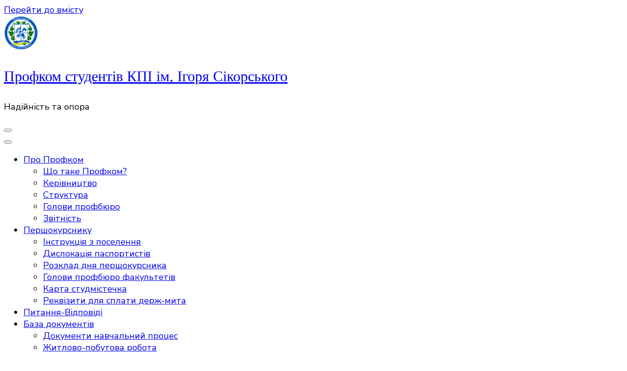

--- FILE ---
content_type: text/html; charset=UTF-8
request_url: https://studprofkom.kpi.ua/gurtozhytky-problemy-i-priorytety/
body_size: 10518
content:
<!DOCTYPE html>
<html lang="uk">
<head itemscope itemtype="http://schema.org/WebSite">
<meta charset="UTF-8">
<meta name="viewport" content="width=device-width, initial-scale=1">
<link rel="profile" href="https://gmpg.org/xfn/11">
<title>Гуртожитки: проблеми і пріоритети - Профком студентів КПІ ім. Ігоря Сікорського</title>
<meta name='robots' content='max-image-preview:large' />
<!-- This site is optimized with the Yoast SEO plugin v11.9 - https://yoast.com/wordpress/plugins/seo/ -->
<link rel="canonical" href="https://studprofkom.kpi.ua/gurtozhytky-problemy-i-priorytety/" />
<meta property="og:locale" content="uk_UA" />
<meta property="og:type" content="article" />
<meta property="og:title" content="Гуртожитки: проблеми і пріоритети - Профком студентів КПІ ім. Ігоря Сікорського" />
<meta property="og:description" content="У жовтні цього року дослідницький центр прикладної соціології Соціо­плюс&#8221; провів моніторингове дос­лідження побутових проблем молоді, що проживає в гуртожитках НТУУ &#8220;КПІ&#8221;.&#8221;" />
<meta property="og:url" content="https://studprofkom.kpi.ua/gurtozhytky-problemy-i-priorytety/" />
<meta property="og:site_name" content="Профком студентів КПІ ім. Ігоря Сікорського" />
<meta property="article:section" content="Новини КПІ" />
<meta property="article:published_time" content="2005-12-06T22:00:00+02:00" />
<meta property="article:modified_time" content="2017-04-25T18:24:57+03:00" />
<meta property="og:updated_time" content="2017-04-25T18:24:57+03:00" />
<meta name="twitter:card" content="summary_large_image" />
<meta name="twitter:description" content="У жовтні цього року дослідницький центр прикладної соціології Соціо­плюс&#8221; провів моніторингове дос­лідження побутових проблем молоді, що проживає в гуртожитках НТУУ &#8220;КПІ&#8221;.&#8221;" />
<meta name="twitter:title" content="Гуртожитки: проблеми і пріоритети - Профком студентів КПІ ім. Ігоря Сікорського" />
<script type='application/ld+json' class='yoast-schema-graph yoast-schema-graph--main'>{"@context":"https://schema.org","@graph":[{"@type":"Organization","@id":"https://studprofkom.kpi.ua/#organization","name":"\u041f\u0440\u043e\u0444\u043a\u043e\u043c \u0441\u0442\u0443\u0434\u0435\u043d\u0442\u0456\u0432 \u041a\u041f\u0406 \u0456\u043c\u0435\u043d\u0456 \u0406\u0433\u043e\u0440\u044f \u0421\u0456\u043a\u043e\u0440\u0441\u044c\u043a\u043e\u0433\u043e","url":"https://studprofkom.kpi.ua/","sameAs":[],"logo":{"@type":"ImageObject","@id":"https://studprofkom.kpi.ua/#logo","url":"https://studprofkom.kpi.ua/wp-content/uploads/2017/04/logo.png","width":250,"height":250,"caption":"\u041f\u0440\u043e\u0444\u043a\u043e\u043c \u0441\u0442\u0443\u0434\u0435\u043d\u0442\u0456\u0432 \u041a\u041f\u0406 \u0456\u043c\u0435\u043d\u0456 \u0406\u0433\u043e\u0440\u044f \u0421\u0456\u043a\u043e\u0440\u0441\u044c\u043a\u043e\u0433\u043e"},"image":{"@id":"https://studprofkom.kpi.ua/#logo"}},{"@type":"WebSite","@id":"https://studprofkom.kpi.ua/#website","url":"https://studprofkom.kpi.ua/","name":"\u041f\u0440\u043e\u0444\u043a\u043e\u043c \u0441\u0442\u0443\u0434\u0435\u043d\u0442\u0456\u0432 \u041a\u041f\u0406 \u0456\u043c. \u0406\u0433\u043e\u0440\u044f \u0421\u0456\u043a\u043e\u0440\u0441\u044c\u043a\u043e\u0433\u043e","publisher":{"@id":"https://studprofkom.kpi.ua/#organization"},"potentialAction":{"@type":"SearchAction","target":"https://studprofkom.kpi.ua/?s={search_term_string}","query-input":"required name=search_term_string"}},{"@type":"WebPage","@id":"https://studprofkom.kpi.ua/gurtozhytky-problemy-i-priorytety/#webpage","url":"https://studprofkom.kpi.ua/gurtozhytky-problemy-i-priorytety/","inLanguage":"uk","name":"\u0413\u0443\u0440\u0442\u043e\u0436\u0438\u0442\u043a\u0438: \u043f\u0440\u043e\u0431\u043b\u0435\u043c\u0438 \u0456 \u043f\u0440\u0456\u043e\u0440\u0438\u0442\u0435\u0442\u0438 - \u041f\u0440\u043e\u0444\u043a\u043e\u043c \u0441\u0442\u0443\u0434\u0435\u043d\u0442\u0456\u0432 \u041a\u041f\u0406 \u0456\u043c. \u0406\u0433\u043e\u0440\u044f \u0421\u0456\u043a\u043e\u0440\u0441\u044c\u043a\u043e\u0433\u043e","isPartOf":{"@id":"https://studprofkom.kpi.ua/#website"},"datePublished":"2005-12-06T22:00:00+02:00","dateModified":"2017-04-25T18:24:57+03:00"},{"@type":"Article","@id":"https://studprofkom.kpi.ua/gurtozhytky-problemy-i-priorytety/#article","isPartOf":{"@id":"https://studprofkom.kpi.ua/gurtozhytky-problemy-i-priorytety/#webpage"},"author":{"@id":"https://studprofkom.kpi.ua/#/schema/person/d660dc823aa1acd8eec183075e68e44a"},"headline":"\u0413\u0443\u0440\u0442\u043e\u0436\u0438\u0442\u043a\u0438: \u043f\u0440\u043e\u0431\u043b\u0435\u043c\u0438 \u0456 \u043f\u0440\u0456\u043e\u0440\u0438\u0442\u0435\u0442\u0438","datePublished":"2005-12-06T22:00:00+02:00","dateModified":"2017-04-25T18:24:57+03:00","commentCount":0,"mainEntityOfPage":{"@id":"https://studprofkom.kpi.ua/gurtozhytky-problemy-i-priorytety/#webpage"},"publisher":{"@id":"https://studprofkom.kpi.ua/#organization"},"articleSection":"\u041d\u043e\u0432\u0438\u043d\u0438 \u041a\u041f\u0406"},{"@type":["Person"],"@id":"https://studprofkom.kpi.ua/#/schema/person/d660dc823aa1acd8eec183075e68e44a","name":"Administrator","sameAs":[]}]}</script>
<!-- / Yoast SEO plugin. -->
<link rel='dns-prefetch' href='//www.googletagmanager.com' />
<link rel='dns-prefetch' href='//fonts.googleapis.com' />
<link rel='dns-prefetch' href='//s.w.org' />
<link rel="alternate" type="application/rss+xml" title="Профком студентів КПІ ім. Ігоря Сікорського &raquo; стрічка" href="https://studprofkom.kpi.ua/feed/" />
<link rel="alternate" type="application/rss+xml" title="Профком студентів КПІ ім. Ігоря Сікорського &raquo; Канал коментарів" href="https://studprofkom.kpi.ua/comments/feed/" />
<link rel="alternate" type="application/rss+xml" title="Профком студентів КПІ ім. Ігоря Сікорського &raquo; Гуртожитки: проблеми і пріоритети Канал коментарів" href="https://studprofkom.kpi.ua/gurtozhytky-problemy-i-priorytety/feed/" />
<!-- <link rel='stylesheet' id='wp-block-library-css'  href='https://studprofkom.kpi.ua/wp-includes/css/dist/block-library/style.min.css?ver=5.8.10' type='text/css' media='all' /> -->
<link rel="stylesheet" type="text/css" href="//studprofkom.kpi.ua/wp-content/cache/wpfc-minified/9jkyyqob/bfko9.css" media="all"/>
<style id='wp-block-library-theme-inline-css' type='text/css'>
#start-resizable-editor-section{display:none}.wp-block-audio figcaption{color:#555;font-size:13px;text-align:center}.is-dark-theme .wp-block-audio figcaption{color:hsla(0,0%,100%,.65)}.wp-block-code{font-family:Menlo,Consolas,monaco,monospace;color:#1e1e1e;padding:.8em 1em;border:1px solid #ddd;border-radius:4px}.wp-block-embed figcaption{color:#555;font-size:13px;text-align:center}.is-dark-theme .wp-block-embed figcaption{color:hsla(0,0%,100%,.65)}.blocks-gallery-caption{color:#555;font-size:13px;text-align:center}.is-dark-theme .blocks-gallery-caption{color:hsla(0,0%,100%,.65)}.wp-block-image figcaption{color:#555;font-size:13px;text-align:center}.is-dark-theme .wp-block-image figcaption{color:hsla(0,0%,100%,.65)}.wp-block-pullquote{border-top:4px solid;border-bottom:4px solid;margin-bottom:1.75em;color:currentColor}.wp-block-pullquote__citation,.wp-block-pullquote cite,.wp-block-pullquote footer{color:currentColor;text-transform:uppercase;font-size:.8125em;font-style:normal}.wp-block-quote{border-left:.25em solid;margin:0 0 1.75em;padding-left:1em}.wp-block-quote cite,.wp-block-quote footer{color:currentColor;font-size:.8125em;position:relative;font-style:normal}.wp-block-quote.has-text-align-right{border-left:none;border-right:.25em solid;padding-left:0;padding-right:1em}.wp-block-quote.has-text-align-center{border:none;padding-left:0}.wp-block-quote.is-large,.wp-block-quote.is-style-large{border:none}.wp-block-search .wp-block-search__label{font-weight:700}.wp-block-group.has-background{padding:1.25em 2.375em;margin-top:0;margin-bottom:0}.wp-block-separator{border:none;border-bottom:2px solid;margin-left:auto;margin-right:auto;opacity:.4}.wp-block-separator:not(.is-style-wide):not(.is-style-dots){width:100px}.wp-block-separator.has-background:not(.is-style-dots){border-bottom:none;height:1px}.wp-block-separator.has-background:not(.is-style-wide):not(.is-style-dots){height:2px}.wp-block-table thead{border-bottom:3px solid}.wp-block-table tfoot{border-top:3px solid}.wp-block-table td,.wp-block-table th{padding:.5em;border:1px solid;word-break:normal}.wp-block-table figcaption{color:#555;font-size:13px;text-align:center}.is-dark-theme .wp-block-table figcaption{color:hsla(0,0%,100%,.65)}.wp-block-video figcaption{color:#555;font-size:13px;text-align:center}.is-dark-theme .wp-block-video figcaption{color:hsla(0,0%,100%,.65)}.wp-block-template-part.has-background{padding:1.25em 2.375em;margin-top:0;margin-bottom:0}#end-resizable-editor-section{display:none}
</style>
<!-- <link rel='stylesheet' id='dwqa-style-css'  href='https://studprofkom.kpi.ua/wp-content/plugins/dw-question-answer/templates/assets/css/style.css?ver=180720161352' type='text/css' media='all' /> -->
<!-- <link rel='stylesheet' id='dwqa-rtl-css'  href='https://studprofkom.kpi.ua/wp-content/plugins/dw-question-answer/templates/assets/css/rtl.css?ver=180720161352' type='text/css' media='all' /> -->
<!-- <link rel='stylesheet' id='s_pdf_styles-css'  href='https://studprofkom.kpi.ua/wp-content/plugins/simple-pdf-viewer/css/style.css?ver=5.8.10' type='text/css' media='all' /> -->
<!-- <link rel='stylesheet' id='owl-carousel-css'  href='https://studprofkom.kpi.ua/wp-content/themes/chic-lite/css/owl.carousel.min.css?ver=2.3.4' type='text/css' media='all' /> -->
<!-- <link rel='stylesheet' id='animate-css'  href='https://studprofkom.kpi.ua/wp-content/themes/chic-lite/css/animate.min.css?ver=3.5.2' type='text/css' media='all' /> -->
<!-- <link rel='stylesheet' id='perfect-scrollbar-css'  href='https://studprofkom.kpi.ua/wp-content/themes/chic-lite/css/perfect-scrollbar.min.css?ver=1.3.0' type='text/css' media='all' /> -->
<link rel="stylesheet" type="text/css" href="//studprofkom.kpi.ua/wp-content/cache/wpfc-minified/7z8eu89r/bfko9.css" media="all"/>
<link rel='stylesheet' id='chic-lite-google-fonts-css'  href='https://fonts.googleapis.com/css?family=Nunito+Sans%3A200%2C300%2Cregular%2C500%2C600%2C700%2C800%2C900%2C200italic%2C300italic%2Citalic%2C500italic%2C600italic%2C700italic%2C800italic%2C900italic%7CNanum+Myeongjo%3Aregular%2C700%2C800%7CNanum+Myeongjo%3Aregular' type='text/css' media='all' />
<!-- <link rel='stylesheet' id='chic-lite-css'  href='https://studprofkom.kpi.ua/wp-content/themes/chic-lite/style.css?ver=1.1.2' type='text/css' media='all' /> -->
<!-- <link rel='stylesheet' id='chic-lite-gutenberg-css'  href='https://studprofkom.kpi.ua/wp-content/themes/chic-lite/css/gutenberg.min.css?ver=1.1.2' type='text/css' media='all' /> -->
<link rel="stylesheet" type="text/css" href="//studprofkom.kpi.ua/wp-content/cache/wpfc-minified/m0u166dk/bfko9.css" media="all"/>
<script>if (document.location.protocol != "https:") {document.location = document.URL.replace(/^http:/i, "https:");}</script><script type='text/javascript' src='https://studprofkom.kpi.ua/wp-includes/js/jquery/jquery.min.js?ver=3.6.0' id='jquery-core-js'></script>
<script type='text/javascript' src='https://studprofkom.kpi.ua/wp-includes/js/jquery/jquery-migrate.min.js?ver=3.3.2' id='jquery-migrate-js'></script>
<script type='text/javascript' src='https://studprofkom.kpi.ua/wp-content/plugins/simple-pdf-viewer/js/main.js?ver=5.8.10' id='s_pdf_scripts-js'></script>
<!-- Фрагмент Google Analytics, доданий Site Kit -->
<script type='text/javascript' src='https://www.googletagmanager.com/gtag/js?id=GT-PHRSCFL' id='google_gtagjs-js' async></script>
<script type='text/javascript' id='google_gtagjs-js-after'>
window.dataLayer = window.dataLayer || [];function gtag(){dataLayer.push(arguments);}
gtag('set', 'linker', {"domains":["studprofkom.kpi.ua"]} );
gtag("js", new Date());
gtag("set", "developer_id.dZTNiMT", true);
gtag("config", "GT-PHRSCFL");
</script>
<!-- Кінець фрагменту Google Analytics, доданого Site Kit -->
<!-- OG: 2.7.6 -->
<!-- og -->
<meta property="og:description" content="У жовтні цього року дослідницький центр прикладної соціології Соціо­плюс&quot; провів моніторингове дос­лідження побутових проблем молоді, що проживає в гуртожитках НТУУ &quot;КПІ&quot;.&quot;" />
<meta property="og:type" content="article" />
<meta property="og:site_name" content="Профком студентів КПІ ім. Ігоря Сікорського" />
<meta property="og:title" content="Гуртожитки: проблеми і пріоритети" />
<meta property="og:url" content="https://studprofkom.kpi.ua/gurtozhytky-problemy-i-priorytety/" />
<meta property="og:updated_time" content="2017-04-25T21:24:57+03:00" />
<!-- article -->
<meta property="article:published_time" content="2005-12-07T00:00:00+02:00" />
<meta property="article:modified_time" content="2017-04-25T21:24:57+03:00" />
<meta property="article:author" content="https://studprofkom.kpi.ua/author/administrator/" />
<meta property="article:section" content="Новини КПІ" />
<!-- twitter -->
<meta property="twitter:card" content="summary" />
<meta property="twitter:title" content="Гуртожитки: проблеми і пріоритети" />
<meta property="twitter:description" content="У жовтні цього року дослідницький центр прикладної соціології Соціо­плюс&quot; провів моніторингове дос­лідження побутових проблем молоді, що проживає в гуртожитках НТУУ &quot;КПІ&quot;.&quot;" />
<meta property="twitter:url" content="https://studprofkom.kpi.ua/gurtozhytky-problemy-i-priorytety/" />
<!-- profile -->
<meta property="profile:username" content="Administrator" />
<!-- /OG -->
<link rel="https://api.w.org/" href="https://studprofkom.kpi.ua/wp-json/" /><link rel="alternate" type="application/json" href="https://studprofkom.kpi.ua/wp-json/wp/v2/posts/12292" /><link rel="EditURI" type="application/rsd+xml" title="RSD" href="https://studprofkom.kpi.ua/xmlrpc.php?rsd" />
<link rel="wlwmanifest" type="application/wlwmanifest+xml" href="https://studprofkom.kpi.ua/wp-includes/wlwmanifest.xml" /> 
<meta name="generator" content="WordPress 5.8.10" />
<link rel='shortlink' href='https://studprofkom.kpi.ua/?p=12292' />
<link rel="alternate" type="application/json+oembed" href="https://studprofkom.kpi.ua/wp-json/oembed/1.0/embed?url=https%3A%2F%2Fstudprofkom.kpi.ua%2Fgurtozhytky-problemy-i-priorytety%2F" />
<link rel="alternate" type="text/xml+oembed" href="https://studprofkom.kpi.ua/wp-json/oembed/1.0/embed?url=https%3A%2F%2Fstudprofkom.kpi.ua%2Fgurtozhytky-problemy-i-priorytety%2F&#038;format=xml" />
<meta name="generator" content="Site Kit by Google 1.107.0" /><link rel="pingback" href="https://studprofkom.kpi.ua/xmlrpc.php"><style type='text/css' media='all'>     
.content-newsletter .blossomthemes-email-newsletter-wrapper.bg-img:after,
.widget_blossomthemes_email_newsletter_widget .blossomthemes-email-newsletter-wrapper:after{
background: rgba(225, 189, 189, 0.8);    }
/*Typography*/
body,
button,
input,
select,
optgroup,
textarea{
font-family : Nunito Sans;
font-size   : 18px;        
}
:root {
--primary-font: Nunito Sans;
--secondary-font: Nanum Myeongjo;
--primary-color: #e1bdbd;
--primary-color-rgb: 225, 189, 189;
}
.site-branding .site-title-wrap .site-title{
font-size   : 30px;
font-family : Nanum Myeongjo;
font-weight : 400;
font-style  : normal;
}
.custom-logo-link img{
width: 70px;
max-width: 100%;
}
.comment-body .reply .comment-reply-link:hover:before {
background-image: url('data:image/svg+xml; utf-8, <svg xmlns="http://www.w3.org/2000/svg" width="18" height="15" viewBox="0 0 18 15"><path d="M934,147.2a11.941,11.941,0,0,1,7.5,3.7,16.063,16.063,0,0,1,3.5,7.3c-2.4-3.4-6.1-5.1-11-5.1v4.1l-7-7,7-7Z" transform="translate(-927 -143.2)" fill="%23e1bdbd"/></svg>');
}
.site-header.style-five .header-mid .search-form .search-submit:hover {
background-image: url('data:image/svg+xml; utf-8, <svg xmlns="http://www.w3.org/2000/svg" viewBox="0 0 512 512"><path fill="%23e1bdbd" d="M508.5 468.9L387.1 347.5c-2.3-2.3-5.3-3.5-8.5-3.5h-13.2c31.5-36.5 50.6-84 50.6-136C416 93.1 322.9 0 208 0S0 93.1 0 208s93.1 208 208 208c52 0 99.5-19.1 136-50.6v13.2c0 3.2 1.3 6.2 3.5 8.5l121.4 121.4c4.7 4.7 12.3 4.7 17 0l22.6-22.6c4.7-4.7 4.7-12.3 0-17zM208 368c-88.4 0-160-71.6-160-160S119.6 48 208 48s160 71.6 160 160-71.6 160-160 160z"></path></svg>');
}
.site-header.style-seven .header-bottom .search-form .search-submit:hover {
background-image: url('data:image/svg+xml; utf-8, <svg xmlns="http://www.w3.org/2000/svg" viewBox="0 0 512 512"><path fill="%23e1bdbd" d="M508.5 468.9L387.1 347.5c-2.3-2.3-5.3-3.5-8.5-3.5h-13.2c31.5-36.5 50.6-84 50.6-136C416 93.1 322.9 0 208 0S0 93.1 0 208s93.1 208 208 208c52 0 99.5-19.1 136-50.6v13.2c0 3.2 1.3 6.2 3.5 8.5l121.4 121.4c4.7 4.7 12.3 4.7 17 0l22.6-22.6c4.7-4.7 4.7-12.3 0-17zM208 368c-88.4 0-160-71.6-160-160S119.6 48 208 48s160 71.6 160 160-71.6 160-160 160z"></path></svg>');
}
.site-header.style-fourteen .search-form .search-submit:hover {
background-image: url('data:image/svg+xml; utf-8, <svg xmlns="http://www.w3.org/2000/svg" viewBox="0 0 512 512"><path fill="%23e1bdbd" d="M508.5 468.9L387.1 347.5c-2.3-2.3-5.3-3.5-8.5-3.5h-13.2c31.5-36.5 50.6-84 50.6-136C416 93.1 322.9 0 208 0S0 93.1 0 208s93.1 208 208 208c52 0 99.5-19.1 136-50.6v13.2c0 3.2 1.3 6.2 3.5 8.5l121.4 121.4c4.7 4.7 12.3 4.7 17 0l22.6-22.6c4.7-4.7 4.7-12.3 0-17zM208 368c-88.4 0-160-71.6-160-160S119.6 48 208 48s160 71.6 160 160-71.6 160-160 160z"></path></svg>');
}
.search-results .content-area > .page-header .search-submit:hover {
background-image: url('data:image/svg+xml; utf-8, <svg xmlns="http://www.w3.org/2000/svg" viewBox="0 0 512 512"><path fill="%23e1bdbd" d="M508.5 468.9L387.1 347.5c-2.3-2.3-5.3-3.5-8.5-3.5h-13.2c31.5-36.5 50.6-84 50.6-136C416 93.1 322.9 0 208 0S0 93.1 0 208s93.1 208 208 208c52 0 99.5-19.1 136-50.6v13.2c0 3.2 1.3 6.2 3.5 8.5l121.4 121.4c4.7 4.7 12.3 4.7 17 0l22.6-22.6c4.7-4.7 4.7-12.3 0-17zM208 368c-88.4 0-160-71.6-160-160S119.6 48 208 48s160 71.6 160 160-71.6 160-160 160z"></path></svg>');
}
.main-navigation ul li.menu-item-has-children > a::after {
background-image: url('data:image/svg+xml; utf-8, <svg xmlns="http://www.w3.org/2000/svg" viewBox="0 0 448 512"> <path fill="%23e1bdbd" d="M207.029 381.476L12.686 187.132c-9.373-9.373-9.373-24.569 0-33.941l22.667-22.667c9.357-9.357 24.522-9.375 33.901-.04L224 284.505l154.745-154.021c9.379-9.335 24.544-9.317 33.901.04l22.667 22.667c9.373 9.373 9.373 24.569 0 33.941L240.971 381.476c-9.373 9.372-24.569 9.372-33.942 0z"></path></svg>');
}
</style></head>
<body data-rsssl=1 class="post-template-default single single-post postid-12292 single-format-standard wp-custom-logo wp-embed-responsive chic-lite-has-blocks single-style-four rightsidebar" itemscope itemtype="http://schema.org/WebPage">
<div id="page" class="site">
<a class="skip-link" href="#content">Перейти до вмісту</a>
<header id="masthead" class="site-header style-two" itemscope itemtype="http://schema.org/WPHeader">
<div class="header-mid">
<div class="container">
<div class="site-branding has-logo-text" itemscope itemtype="http://schema.org/Organization">  
<div class="site-logo">
<a href="https://studprofkom.kpi.ua/" class="custom-logo-link" rel="home"><img width="70" height="70" src="https://studprofkom.kpi.ua/wp-content/uploads/2018/08/logo-e1692124208301.png" class="custom-logo" alt="Профком студентів КПІ ім. Ігоря Сікорського" /></a>            </div>
<div class="site-title-wrap">                    <p class="site-title" itemprop="name"><a href="https://studprofkom.kpi.ua/" rel="home" itemprop="url">Профком студентів КПІ ім. Ігоря Сікорського</a></p>
<p class="site-description" itemprop="description">Надійність та опора</p>
</div>        </div>    
</div>
</div><!-- .header-mid -->
<div class="header-bottom">
<div class="container">         
<nav id="site-navigation" class="main-navigation" itemscope itemtype="http://schema.org/SiteNavigationElement">
<button class="toggle-btn" data-toggle-target=".main-menu-modal" data-toggle-body-class="showing-main-menu-modal" aria-expanded="false" data-set-focus=".close-main-nav-toggle">
<span class="toggle-bar"></span>
<span class="toggle-bar"></span>
<span class="toggle-bar"></span>
</button>
<div class="primary-menu-list main-menu-modal cover-modal" data-modal-target-string=".main-menu-modal">
<button class="close close-main-nav-toggle" data-toggle-target=".main-menu-modal" data-toggle-body-class="showing-main-menu-modal" aria-expanded="false" data-set-focus=".main-menu-modal"></button>
<div class="mobile-menu" aria-label="Мобільний">
<div class="menu-meniu-holovna-container"><ul id="primary-menu" class="nav-menu main-menu-modal"><li id="menu-item-17" class="menu-item menu-item-type-post_type menu-item-object-page menu-item-has-children menu-item-17"><a href="https://studprofkom.kpi.ua/pro-profkom/">Про Профком</a>
<ul class="sub-menu">
<li id="menu-item-54563" class="menu-item menu-item-type-post_type menu-item-object-page menu-item-54563"><a href="https://studprofkom.kpi.ua/shho-take-profkom/">Що таке Профком?</a></li>
<li id="menu-item-53084" class="menu-item menu-item-type-post_type menu-item-object-page menu-item-53084"><a href="https://studprofkom.kpi.ua/kerivnytstvo/">Керівництво</a></li>
<li id="menu-item-20" class="menu-item menu-item-type-post_type menu-item-object-page menu-item-20"><a href="https://studprofkom.kpi.ua/struktura/">Структура</a></li>
<li id="menu-item-53083" class="menu-item menu-item-type-post_type menu-item-object-page menu-item-53083"><a href="https://studprofkom.kpi.ua/golovy-profbyuro-fakultetiv/">Голови профбюро</a></li>
<li id="menu-item-53581" class="menu-item menu-item-type-taxonomy menu-item-object-category menu-item-53581"><a href="https://studprofkom.kpi.ua/zvitnist/">Звітність</a></li>
</ul>
</li>
<li id="menu-item-56115" class="menu-item menu-item-type-taxonomy menu-item-object-category menu-item-has-children menu-item-56115"><a href="https://studprofkom.kpi.ua/pershokursniku/">Першокурснику</a>
<ul class="sub-menu">
<li id="menu-item-56117" class="menu-item menu-item-type-post_type menu-item-object-post menu-item-56117"><a href="https://studprofkom.kpi.ua/?p=56108">Інструкція з поселення</a></li>
<li id="menu-item-56118" class="menu-item menu-item-type-post_type menu-item-object-post menu-item-56118"><a href="https://studprofkom.kpi.ua/dyslokatsiya-pasportystiv/">Дислокація паспортистів</a></li>
<li id="menu-item-56116" class="menu-item menu-item-type-post_type menu-item-object-post menu-item-56116"><a href="https://studprofkom.kpi.ua/rozklad-dnya-pershokursnyka/">Розклад дня першокурсника</a></li>
<li id="menu-item-56119" class="menu-item menu-item-type-post_type menu-item-object-page menu-item-56119"><a href="https://studprofkom.kpi.ua/golovy-profbyuro-fakultetiv/">Голови профбюро факультетів</a></li>
<li id="menu-item-56120" class="menu-item menu-item-type-custom menu-item-object-custom menu-item-56120"><a href="https://studprofkom.kpi.ua/wp-content/uploads/2018/07/karta.jpg">Карта студмістечка</a></li>
<li id="menu-item-56212" class="menu-item menu-item-type-post_type menu-item-object-post menu-item-56212"><a href="https://studprofkom.kpi.ua/rekvizyty-dlya-splaty-derzh-myta/">Реквізити для сплати держ-мита</a></li>
</ul>
</li>
<li id="menu-item-23" class="menu-item menu-item-type-post_type menu-item-object-page menu-item-23"><a href="https://studprofkom.kpi.ua/questions/">Питання-Відповіді</a></li>
<li id="menu-item-53696" class="menu-item menu-item-type-post_type menu-item-object-page menu-item-has-children menu-item-53696"><a href="https://studprofkom.kpi.ua/doc-base/">База документів</a>
<ul class="sub-menu">
<li id="menu-item-53612" class="menu-item menu-item-type-taxonomy menu-item-object-category menu-item-53612"><a href="https://studprofkom.kpi.ua/baza-dokumentiv/navchalnyj-protses-doc/">Документи навчальний процес</a></li>
<li id="menu-item-53614" class="menu-item menu-item-type-taxonomy menu-item-object-category menu-item-53614"><a href="https://studprofkom.kpi.ua/baza-dokumentiv/zhytlovo-pobutova-robota/">Житлово-побутова робота</a></li>
<li id="menu-item-53615" class="menu-item menu-item-type-taxonomy menu-item-object-category menu-item-53615"><a href="https://studprofkom.kpi.ua/baza-dokumentiv/zrazky-zayav/">Зразки заяв</a></li>
<li id="menu-item-53617" class="menu-item menu-item-type-taxonomy menu-item-object-category menu-item-53617"><a href="https://studprofkom.kpi.ua/baza-dokumentiv/nakazy-ta-rozporyadzhennya-kpi/">Накази та розпорядження КПІ</a></li>
<li id="menu-item-53618" class="menu-item menu-item-type-taxonomy menu-item-object-category menu-item-53618"><a href="https://studprofkom.kpi.ua/baza-dokumentiv/normatyvno-pravova-baza/">Нормативно-правова база</a></li>
<li id="menu-item-53619" class="menu-item menu-item-type-taxonomy menu-item-object-category menu-item-53619"><a href="https://studprofkom.kpi.ua/baza-dokumentiv/ozdorovlennya/">Оздоровлення</a></li>
<li id="menu-item-53620" class="menu-item menu-item-type-taxonomy menu-item-object-category menu-item-53620"><a href="https://studprofkom.kpi.ua/baza-dokumentiv/profspilkovi-dokumenty/">Профспілкові документи</a></li>
</ul>
</li>
<li id="menu-item-53700" class="menu-item menu-item-type-post_type menu-item-object-page menu-item-has-children menu-item-53700"><a href="https://studprofkom.kpi.ua/stipendia/">Стипендія</a>
<ul class="sub-menu">
<li id="menu-item-53576" class="menu-item menu-item-type-taxonomy menu-item-object-category menu-item-53576"><a href="https://studprofkom.kpi.ua/stypendiya/">Стипендіальні новини</a></li>
<li id="menu-item-53623" class="menu-item menu-item-type-taxonomy menu-item-object-category menu-item-53623"><a href="https://studprofkom.kpi.ua/stypendiya/stypendialni-dokumenty/">Стипендіальні документи</a></li>
</ul>
</li>
<li id="menu-item-53585" class="menu-item menu-item-type-post_type menu-item-object-page menu-item-has-children menu-item-53585"><a href="https://studprofkom.kpi.ua/studmistechko-kpi/">Студмістечко</a>
<ul class="sub-menu">
<li id="menu-item-53590" class="menu-item menu-item-type-post_type menu-item-object-page menu-item-53590"><a href="https://studprofkom.kpi.ua/administratsiya-studmistechka/">Адміністрація студмістечка</a></li>
<li id="menu-item-53589" class="menu-item menu-item-type-post_type menu-item-object-page menu-item-53589"><a href="https://studprofkom.kpi.ua/zaviduyuchi-gurtozhytkamy/">Завідуючі гуртожитками</a></li>
<li id="menu-item-53704" class="menu-item menu-item-type-taxonomy menu-item-object-category menu-item-53704"><a href="https://studprofkom.kpi.ua/baza-dokumentiv/dokumenty-studmistechko/">Документи студмістечко</a></li>
<li id="menu-item-53600" class="menu-item menu-item-type-post_type menu-item-object-page menu-item-53600"><a href="https://studprofkom.kpi.ua/subsydiya-page/">Субсидія</a></li>
<li id="menu-item-53592" class="menu-item menu-item-type-taxonomy menu-item-object-category menu-item-53592"><a href="https://studprofkom.kpi.ua/studmistechko/">Новини студмістечка</a></li>
<li id="menu-item-54658" class="menu-item menu-item-type-custom menu-item-object-custom menu-item-54658"><a href="https://hostelpay.kpi.ua/">Оплата за проживання онлайн</a></li>
</ul>
</li>
<li id="menu-item-57148" class="menu-item menu-item-type-custom menu-item-object-custom menu-item-has-children menu-item-57148"><a href="https://studprofkom.kpi.ua/health/">Оздоровлення</a>
<ul class="sub-menu">
<li id="menu-item-56162" class="menu-item menu-item-type-post_type menu-item-object-post menu-item-56162"><a href="https://studprofkom.kpi.ua/kompensatsiya-za-litnij-vidpochynok-na-kpishnyh-bazah/">Літнє оздоровлення</a></li>
<li id="menu-item-57149" class="menu-item menu-item-type-post_type menu-item-object-page menu-item-57149"><a href="https://studprofkom.kpi.ua/yasinya/">Зимове оздоровлення</a></li>
</ul>
</li>
<li id="menu-item-57752" class="menu-item menu-item-type-post_type menu-item-object-page menu-item-57752"><a href="https://studprofkom.kpi.ua/onlajn-zamovlennya-proyiznyh/">Онлайн замовлення проїзних</a></li>
<li id="menu-item-18" class="menu-item menu-item-type-post_type menu-item-object-page menu-item-18"><a href="https://studprofkom.kpi.ua/kontakty/">Контакти</a></li>
</ul></div>                </div>
</div>
</nav><!-- #site-navigation -->
<div class="right">
<div class="header-social">
</div><!-- .header-social -->
<div class="header-search">
<button class="search-toggle" data-toggle-target=".search-modal" data-toggle-body-class="showing-search-modal" data-set-focus=".search-modal .search-field" aria-expanded="false">
<i class="fas fa-search"></i>
</button>
<div id="formModal" class="modal modal-content search-modal cover-modal" data-modal-target-string=".search-modal">
<form role="search" method="get" class="search-form" action="https://studprofkom.kpi.ua/">
<label>
<span class="screen-reader-text">Шукаєте щось?
</span>
<input type="search" class="search-field" placeholder="Type &amp; Hit Enter&hellip;" value="" name="s" />
</label>                
<input type="submit" id="submit-field" class="search-submit" value="Пошук" />
</form>                <button type="button" class="close" data-toggle-target=".search-modal" data-toggle-body-class="showing-search-modal" aria-expanded="false" data-set-focus=".search-modal"></button>
</div>
</div><!-- .header-search -->
</div><!-- .right -->
</div>
</div><!-- .header-bottom -->
</header>
<div class="top-bar">
<div class="container">
<div class="breadcrumb-wrapper">
<div id="crumbs" itemscope itemtype="http://schema.org/BreadcrumbList"> 
<span itemprop="itemListElement" itemscope itemtype="http://schema.org/ListItem">
<a itemprop="item" href="https://studprofkom.kpi.ua"><span itemprop="name">Домівка</span></a>
<meta itemprop="position" content="1" />
<span class="separator"><i class="fa fa-angle-right"></i></span>
</span> <span itemprop="itemListElement" itemscope itemtype="http://schema.org/ListItem"><a itemprop="item" href="https://studprofkom.kpi.ua/novyny-kpi/"><span itemprop="name">Новини КПІ </span></a><meta itemprop="position" content="2" /><span class="separator"><i class="fa fa-angle-right"></i></span></span> <span class="current" itemprop="itemListElement" itemscope itemtype="http://schema.org/ListItem"><a itemprop="item" href="https://studprofkom.kpi.ua/gurtozhytky-problemy-i-priorytety/"><span itemprop="name">Гуртожитки: проблеми і пріоритети</span></a><meta itemprop="position" content="3" /></span></div></div><!-- .breadcrumb-wrapper -->    		</div>
</div>   
<div id="content" class="site-content">    <div class="container">
<div id="primary" class="content-area">	
<main id="main" class="site-main">
<article id="post-12292" class="post-12292 post type-post status-publish format-standard hentry category-novyny-kpi latest_post sticky-meta">
<header class="entry-header">
<div class="container">
<span class="category"><a href="https://studprofkom.kpi.ua/novyny-kpi/" rel="category tag">Новини КПІ</a></span>
<h1 class="entry-title">Гуртожитки: проблеми і пріоритети</h1>        
<div class="entry-meta">
<span class="byline" itemprop="author" itemscope itemtype="https://schema.org/Person">від <span itemprop="name"><a class="url fn n" href="https://studprofkom.kpi.ua/author/administrator/" itemprop="url">Administrator</a></span></span><span class="posted-on">поновлено <a href="https://studprofkom.kpi.ua/gurtozhytky-problemy-i-priorytety/" rel="bookmark"><time class="entry-date published updated" datetime="2017-04-25T21:24:57+03:00" itemprop="dateModified">25.04.2017</time><time class="updated" datetime="2005-12-07T00:00:00+02:00" itemprop="datePublished">07.12.2005</time></a></span><span class="comments"><a href="https://studprofkom.kpi.ua/gurtozhytky-problemy-i-priorytety/#respond">Залишити коментар<span class="screen-reader-text"> до Гуртожитки: проблеми і пріоритети</span></a></span>            </div>
</div>
</header> <!-- .page-header -->
<div class="content-wrap"><div class="entry-content" itemprop="text"><p>У жовтні цього року дослідницький центр прикладної соціології Соціо­плюс&#8221; провів моніторингове дос­лідження побутових проблем молоді, що проживає в гуртожитках НТУУ &#8220;КПІ&#8221;.&#8221;</p>
</div><div class="entry-footer"></div></div></article><!-- #post-12292 -->
</main><!-- #main -->
<nav class="post-navigation pagination" role="navigation">
<div class="nav-links">
<div class="nav-previous">
<a href="https://studprofkom.kpi.ua/nastavnyky/" rel="prev">
<span class="meta-nav"><svg xmlns="http://www.w3.org/2000/svg" viewBox="0 0 14 8"><defs><style>.arla{fill:#999596;}</style></defs><path class="arla" d="M16.01,11H8v2h8.01v3L22,12,16.01,8Z" transform="translate(22 16) rotate(180)"/></svg> Попередня стаття</span>
<span class="post-title">Наставники</span>
</a>
<figure class="post-img">
</figure>
</div>
<div class="nav-next">
<a href="https://studprofkom.kpi.ua/studentska-gazeta-profik-8470-37/" rel="next">
<span class="meta-nav">Наступна стаття<svg xmlns="http://www.w3.org/2000/svg" viewBox="0 0 14 8"><defs><style>.arra{fill:#999596;}</style></defs><path class="arra" d="M16.01,11H8v2h8.01v3L22,12,16.01,8Z" transform="translate(-8 -8)"/></svg></span>
<span class="post-title">Студентська газета  &quot;ПРОФiК&quot; &#8470; 37</span>
</a>
<figure class="post-img">
</figure>
</div>
</div>
</nav>     
<div class="additional-post">
<h3 class="post-title">Вам також має сподобатись...</h3>            <div class="article-wrap">
<article class="post">
<header class="entry-header">
<div class="entry-meta"><span class="posted-on">поновлено <a href="https://studprofkom.kpi.ua/spartakiada-pershokursnykiv/" rel="bookmark"><time class="entry-date published updated" datetime="2019-09-11T20:53:32+03:00" itemprop="dateModified">11.09.2019</time><time class="updated" datetime="2019-09-11T20:53:30+03:00" itemprop="datePublished">11.09.2019</time></a></span></div><h4 class="entry-title"><a href="https://studprofkom.kpi.ua/spartakiada-pershokursnykiv/" rel="bookmark">СПАРТАКІАДА ПЕРШОКУРСНИКІВ</a></h4>                        </header>
<figure class="post-thumbnail">
<a href="https://studprofkom.kpi.ua/spartakiada-pershokursnykiv/">
<img width="420" height="270" src="https://studprofkom.kpi.ua/wp-content/uploads/2017/06/profkom_default-1.jpg" class="attachment-chic-lite-blog size-chic-lite-blog wp-post-image" alt="" loading="lazy" itemprop="image" srcset="https://studprofkom.kpi.ua/wp-content/uploads/2017/06/profkom_default-1.jpg 660w, https://studprofkom.kpi.ua/wp-content/uploads/2017/06/profkom_default-1-300x193.jpg 300w" sizes="(max-width: 420px) 100vw, 420px" />                            </a>
</figure>
</article>
<article class="post">
<header class="entry-header">
<div class="entry-meta"><span class="posted-on">поновлено <a href="https://studprofkom.kpi.ua/dodatkova-reyestratsiya-na-litnij-vidpochyok-do-baz-ok-171-mayak-187-sgsot-171-globus-187-sot-171-politehnik-187/" rel="bookmark"><time class="entry-date published updated" datetime="2017-04-25T21:09:56+03:00" itemprop="dateModified">25.04.2017</time><time class="updated" datetime="2012-05-22T00:00:00+03:00" itemprop="datePublished">22.05.2012</time></a></span></div><h4 class="entry-title"><a href="https://studprofkom.kpi.ua/dodatkova-reyestratsiya-na-litnij-vidpochyok-do-baz-ok-171-mayak-187-sgsot-171-globus-187-sot-171-politehnik-187/" rel="bookmark">Додаткова реєстрація на літній відпочиок до баз ОК &#171;Маяк&#187;, СГСОТ &#171;Глобус&#187;, СОТ &#171;Політехнік&#187;</a></h4>                        </header>
<figure class="post-thumbnail">
<a href="https://studprofkom.kpi.ua/dodatkova-reyestratsiya-na-litnij-vidpochyok-do-baz-ok-171-mayak-187-sgsot-171-globus-187-sot-171-politehnik-187/">
<div class="svg-holder">
<svg class="fallback-svg" viewBox="0 0 420 280" preserveAspectRatio="none">
<rect width="420" height="280" style="fill:rgba(var(--primary-color-rgb), 0.10);"></rect>
</svg>
</div>
</a>
</figure>
</article>
<article class="post">
<header class="entry-header">
<div class="entry-meta"><span class="posted-on">поновлено <a href="https://studprofkom.kpi.ua/zhyttya-8211-labirynt-ta-my-znajdemo-pravylnyj-shlyah/" rel="bookmark"><time class="entry-date published updated" datetime="2017-04-25T21:12:02+03:00" itemprop="dateModified">25.04.2017</time><time class="updated" datetime="2011-05-27T00:00:00+03:00" itemprop="datePublished">27.05.2011</time></a></span></div><h4 class="entry-title"><a href="https://studprofkom.kpi.ua/zhyttya-8211-labirynt-ta-my-znajdemo-pravylnyj-shlyah/" rel="bookmark">Життя &#8211; лабіринт, та ми знайдемо правильний шлях!</a></h4>                        </header>
<figure class="post-thumbnail">
<a href="https://studprofkom.kpi.ua/zhyttya-8211-labirynt-ta-my-znajdemo-pravylnyj-shlyah/">
<div class="svg-holder">
<svg class="fallback-svg" viewBox="0 0 420 280" preserveAspectRatio="none">
<rect width="420" height="280" style="fill:rgba(var(--primary-color-rgb), 0.10);"></rect>
</svg>
</div>
</a>
</figure>
</article>
<article class="post">
<header class="entry-header">
<div class="entry-meta"><span class="posted-on">поновлено <a href="https://studprofkom.kpi.ua/kolektyvnyj-dogovir-instrument-realnogo-zahystu-studentiv/" rel="bookmark"><time class="entry-date published updated" datetime="2017-04-25T21:08:10+03:00" itemprop="dateModified">25.04.2017</time><time class="updated" datetime="2013-04-17T00:00:00+03:00" itemprop="datePublished">17.04.2013</time></a></span></div><h4 class="entry-title"><a href="https://studprofkom.kpi.ua/kolektyvnyj-dogovir-instrument-realnogo-zahystu-studentiv/" rel="bookmark">Колективний договір-інструмент реального захисту студентів</a></h4>                        </header>
<figure class="post-thumbnail">
<a href="https://studprofkom.kpi.ua/kolektyvnyj-dogovir-instrument-realnogo-zahystu-studentiv/">
<div class="svg-holder">
<svg class="fallback-svg" viewBox="0 0 420 280" preserveAspectRatio="none">
<rect width="420" height="280" style="fill:rgba(var(--primary-color-rgb), 0.10);"></rect>
</svg>
</div>
</a>
</figure>
</article>
</div> 		
</div>
<div id="comments" class="comments-area">
<div id="respond" class="comment-respond">
<h3 id="reply-title" class="comment-reply-title">Залишити відповідь <small><a rel="nofollow" id="cancel-comment-reply-link" href="/gurtozhytky-problemy-i-priorytety/#respond" style="display:none;">Скасувати відповідь</a></small></h3><form action="https://studprofkom.kpi.ua/wp-comments-post.php" method="post" id="commentform" class="comment-form"><p class="comment-notes"><span id="email-notes">Ваша e-mail адреса не оприлюднюватиметься.</span> Обов’язкові поля позначені <span class="required">*</span></p><p class="comment-form-comment"><label for="comment">Коментар</label><textarea id="comment" name="comment" placeholder="Коментар" cols="45" rows="8" aria-required="true"></textarea></p><p class="comment-form-author"><label for="author">Ім’я<span class="required">*</span></label><input id="author" name="author" placeholder="Ім’я*" type="text" value="" size="30" aria-required='true' /></p>
<p class="comment-form-email"><label for="email">E-mail<span class="required">*</span></label><input id="email" name="email" placeholder="Email*" type="text" value="" size="30" aria-required='true' /></p>
<p class="comment-form-url"><label for="url">Вебсайт</label><input id="url" name="url" placeholder="Вебсайт" type="text" value="" size="30" /></p>
<p class="form-submit"><input name="submit" type="submit" id="submit" class="submit" value="Опублікувати коментар" /> <input type='hidden' name='comment_post_ID' value='12292' id='comment_post_ID' />
<input type='hidden' name='comment_parent' id='comment_parent' value='0' />
</p></form>	</div><!-- #respond -->
</div><!-- #comments -->
</div><!-- #primary -->
<aside id="secondary" class="widget-area" role="complementary" itemscope itemtype="http://schema.org/WPSideBar">
<section id="fbw_id-2" class="widget widget_fbw_id"><div class="fb_loader" style="text-align: center !important;"><img src="https://studprofkom.kpi.ua/wp-content/plugins/facebook-pagelike-widget/loader.gif" alt="Facebook Pagelike Widget" /></div><div id="fb-root"></div>
<div class="fb-page" data-href="https://www.facebook.com/ps.kpi.ua " data-width="400" data-height="500" data-small-header="false" data-adapt-container-width="false" data-hide-cover="false" data-show-facepile="true" data-show-posts="true" style="" hide_cta="false" data-tabs="timeline"></div></section>        <!-- A WordPress plugin developed by Milap Patel -->
</aside><!-- #secondary -->
            
</div><!-- .container/ -->        
</div><!-- .error-holder/site-content -->
<footer id="colophon" class="site-footer" itemscope itemtype="http://schema.org/WPFooter">
<div class="footer-b">
<div class="container">
<div class="copyright">
&copy; Авторське право 2026 <a href="https://studprofkom.kpi.ua/">Профком студентів КПІ ім. Ігоря Сікорського</a>. Всі права захищені.Chic Lite | Розроблена <a href="https://rarathemes.com/" rel="nofollow" target="_blank">Rara Themes</a>.Працює на <a href="https://uk.wordpress.org/" target="_blank">WordPress</a>.                
</div>
<div class="footer-menu">
</div>
</div>
</div> <!-- .footer-b -->
</footer><!-- #colophon -->
<button class="back-to-top">
<i class="fas fa-arrow-up"></i>
</button>
</div><!-- #page -->
<script type='text/javascript' src='https://studprofkom.kpi.ua/wp-content/themes/chic-lite/js/all.min.js?ver=6.1.1' id='all-js'></script>
<script type='text/javascript' src='https://studprofkom.kpi.ua/wp-content/themes/chic-lite/js/v4-shims.min.js?ver=6.1.1' id='v4-shims-js'></script>
<script type='text/javascript' src='https://studprofkom.kpi.ua/wp-content/themes/chic-lite/js/owl.carousel.min.js?ver=2.3.4' id='owl-carousel-js'></script>
<script type='text/javascript' src='https://studprofkom.kpi.ua/wp-content/themes/chic-lite/js/owlcarousel2-a11ylayer.min.js?ver=0.2.1' id='owlcarousel2-a11ylayer-js'></script>
<script type='text/javascript' src='https://studprofkom.kpi.ua/wp-content/themes/chic-lite/js/perfect-scrollbar.min.js?ver=1.3.0' id='perfect-scrollbar-js-js'></script>
<script type='text/javascript' src='https://studprofkom.kpi.ua/wp-includes/js/imagesloaded.min.js?ver=4.1.4' id='imagesloaded-js'></script>
<script type='text/javascript' src='https://studprofkom.kpi.ua/wp-includes/js/masonry.min.js?ver=4.2.2' id='masonry-js'></script>
<script type='text/javascript' id='chic-lite-js-extra'>
/* <![CDATA[ */
var chic_lite_data = {"rtl":"","auto":"1","loop":"1","ajax_url":"https:\/\/studprofkom.kpi.ua\/wp-admin\/admin-ajax.php"};
/* ]]> */
</script>
<script type='text/javascript' src='https://studprofkom.kpi.ua/wp-content/themes/chic-lite/js/custom.min.js?ver=1.1.2' id='chic-lite-js'></script>
<script type='text/javascript' src='https://studprofkom.kpi.ua/wp-content/themes/chic-lite/js/modal-accessibility.min.js?ver=1.1.2' id='chic-lite-modal-js'></script>
<script type='text/javascript' src='https://studprofkom.kpi.ua/wp-includes/js/comment-reply.min.js?ver=5.8.10' id='comment-reply-js'></script>
<script type='text/javascript' src='https://studprofkom.kpi.ua/wp-includes/js/wp-embed.min.js?ver=5.8.10' id='wp-embed-js'></script>
<script type='text/javascript' id='milapfbwidgetscript-js-extra'>
/* <![CDATA[ */
var milapfbwidgetvars = {"app_id":"503595753002055","select_lng":"uk_UA"};
/* ]]> */
</script>
<script type='text/javascript' src='https://studprofkom.kpi.ua/wp-content/plugins/facebook-pagelike-widget/fb.js?ver=1.0' id='milapfbwidgetscript-js'></script>
<script type='text/javascript'>
(function() {
var expirationDate = new Date();
expirationDate.setTime( expirationDate.getTime() + 31536000 * 1000 );
document.cookie = "pll_language=uk; expires=" + expirationDate.toUTCString() + "; path=/; secure; SameSite=Lax";
}());
</script>
</body>
</html><!-- WP Fastest Cache file was created in 0.56453895568848 seconds, on 28-01-26 23:44:17 -->